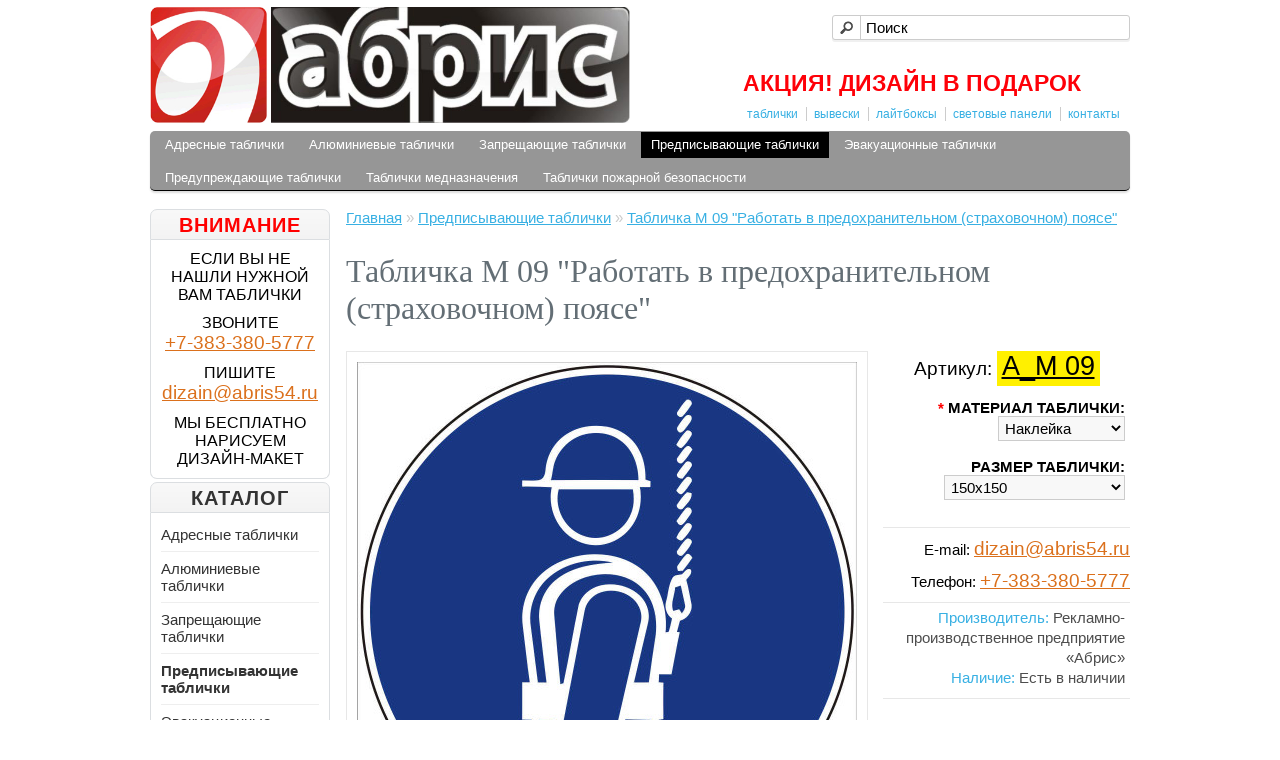

--- FILE ---
content_type: text/html; charset=utf-8
request_url: https://abris54.ru/shop/predpisyvayushhie-tablichki/tablichka-m-09-rabotat-v-predohranitelnom--strahovochnom--poyase.html
body_size: 12003
content:
<!DOCTYPE html>
<html dir="ltr" lang="ru">
<head>
<!-- Google Tag Manager -->
<script>(function(w,d,s,l,i){w[l]=w[l]||[];w[l].push({'gtm.start':
new Date().getTime(),event:'gtm.js'});var f=d.getElementsByTagName(s)[0],
j=d.createElement(s),dl=l!='dataLayer'?'&l='+l:'';j.async=true;j.src=
'https://www.googletagmanager.com/gtm.js?id='+i+dl;f.parentNode.insertBefore(j,f);
})(window,document,'script','dataLayer','GTM-WK6RJBR');</script>
<!-- End Google Tag Manager -->
<meta charset="UTF-8" />
<title>Табличка М 09 &quot;Работать в предохранительном (страховочном) поясе&quot;</title>
<base href="https://abris54.ru/shop/" />
<meta name="description" content="Табличка М 09 «Работать в предохранительном (страховочном) поясе» из пластика, наклейка, ПВХ 3мм, ПВХ 5мм, композит 3 мм." />
<meta name="keywords" content="." />
<meta property="og:title" content="Табличка М 09 &quot;Работать в предохранительном (страховочном) поясе&quot;"/>
<meta property="og:description" content="Табличка М 09 «Работать в предохранительном (страховочном) поясе» из пластика, наклейка, ПВХ 3мм, ПВХ 5мм, композит 3 мм."/>
 
<meta property="og:image" content="https://abris54.ru/shop/image/data/branding/logo.jpg"/>
<meta property="og:type" content="article"/>
<meta property="og:url" content= "https://abris54.ru/shop/predpisyvayushhie-tablichki/tablichka-m-09-rabotat-v-predohranitelnom--strahovochnom--poyase.html" />
<link rel="apple-touch-icon" sizes="57x57" href="/shop/favicon/apple-icon-57x57.png">
<link rel="apple-touch-icon" sizes="60x60" href="/shop/favicon/apple-icon-60x60.png">
<link rel="apple-touch-icon" sizes="72x72" href="/shop/favicon/apple-icon-72x72.png">
<link rel="apple-touch-icon" sizes="76x76" href="/shop/favicon/apple-icon-76x76.png">
<link rel="apple-touch-icon" sizes="114x114" href="/shop/favicon/apple-icon-114x114.png">
<link rel="apple-touch-icon" sizes="120x120" href="/shop/favicon/apple-icon-120x120.png">
<link rel="apple-touch-icon" sizes="144x144" href="/shop/favicon/apple-icon-144x144.png">
<link rel="apple-touch-icon" sizes="152x152" href="/shop/favicon/apple-icon-152x152.png">
<link rel="apple-touch-icon" sizes="180x180" href="/shop/favicon/apple-icon-180x180.png">
<link rel="icon" type="image/png" sizes="192x192"  href="/shop/favicon/android-icon-192x192.png">
<link rel="icon" type="image/png" sizes="32x32" href="/shop/favicon/favicon-32x32.png">
<link rel="icon" type="image/png" sizes="96x96" href="/shop/favicon/favicon-96x96.png">
<link rel="icon" type="image/png" sizes="16x16" href="/shop/favicon/favicon-16x16.png">
<link rel="manifest" href="/shop/favicon/manifest.json">
<meta name="msapplication-TileColor" content="#ffffff">
<meta name="msapplication-TileImage" content="/ms-icon-144x144.png">
<meta name="theme-color" content="#ffffff">
<link href="https://abris54.ru/shop/predpisyvayushhie-tablichki/tablichka-m-09-rabotat-v-predohranitelnom--strahovochnom--poyase.html" rel="canonical" />
<link rel="stylesheet" type="text/css" href="catalog/view/theme/default/stylesheet/stylesheet.css?070135" />
<link rel="stylesheet" type="text/css" href="fastorder/fast_order.css?070135" />
<link rel="stylesheet" type="text/css" href="catalog/view/theme/default/stylesheet/dstyle.css?070135" />
<script src="catalog/view/javascript/jquery/jquery-1.7.1.min.js"></script>
<script src="catalog/view/javascript/jquery/ui/jquery-ui-1.8.16.custom.min.js"></script>
<link rel="stylesheet" type="text/css" href="catalog/view/javascript/jquery/ui/themes/ui-lightness/jquery-ui-1.8.16.custom.css" />
<script src="catalog/view/javascript/jquery/ui/external/jquery.cookie.js"></script>
<script src="catalog/view/javascript/jquery/colorbox/jquery.colorbox.js"></script>
<link rel="stylesheet" type="text/css" href="catalog/view/javascript/jquery/colorbox/colorbox.css" media="screen" />
<script src="catalog/view/javascript/jquery/tabs.js"></script>
<script src="catalog/view/javascript/common.js"></script>
<script language="javascript" src="fastorder/fast_order.js" type="text/javascript"></script>
<!--[if IE 7]>
<link rel="stylesheet" type="text/css" href="catalog/view/theme/default/stylesheet/ie7.css" />
<![endif]-->
<!--[if lt IE 7]>
<link rel="stylesheet" type="text/css" href="catalog/view/theme/default/stylesheet/ie6.css" />
<script src="catalog/view/javascript/DD_belatedPNG_0.0.8a-min.js"></script>
<script>
DD_belatedPNG.fix('#logo img');
</script>
<![endif]-->
</head>
<body>
<!-- Google Tag Manager (noscript) -->
<noscript><iframe src="https://www.googletagmanager.com/ns.html?id=GTM-WK6RJBR"
height="0" width="0" style="display:none;visibility:hidden"></iframe></noscript>
<!-- End Google Tag Manager (noscript) -->
<div id="container">
<div class="fixed_column header_blk">
	<div id="header">
	  	  <div id="logo"><a href=""><img src="https://abris54.ru/shop/image/data/branding/logo.jpg" title="Абрис54 интернет-магазин информационных табличек" alt="Абрис54 интернет-магазин информационных табличек" /></a></div>
	  	  <div class="design_besplatno">
		<span>Акция!</span> Дизайн в подарок
	  </div>
	  	  	  <div id="cart">
  <div class="heading">
    <h4>Корзина покупок</h4>
    <a><span id="cart-total">Товаров: 0 (0.00 р.)</span></a></div>
  <div class="content">
        <div class="empty">Ничего не куплено!</div>
      </div>
</div>	  <div id="search">
		<div class="button-search"></div>
				<input type="text" name="filter_name" value="Поиск" onclick="this.value = '';" onkeydown="this.style.color = '#000000';" />
			  </div>
	  <div id="welcome">
				<a href="https://abris54.ru/shop/login/">Войти</a> или <a href="https://abris54.ru/shop/index.php?route=account/simpleregister">зарегистрироваться</a>			  </div>
	  <div class="links"><a href="">таблички</a><a href="/vyveski-tablichki-nomerki.html">вывески</a><a href="/objemnye-bukvy-lajtboksy.html">лайтбоксы</a><a href="/tonkie-svetovye-koroba.html">световые панели</a><a href="/kontakty.html">контакты</a><a href="https://abris54.ru/shop/my-account/" class="forcart">Постоянный покупатель</a><a href="https://abris54.ru/shop/shopping-cart/" class="forcart">Корзина покупок</a><a href="https://abris54.ru/shop/index.php?route=checkout/simplecheckout" class="forcart">Оформление заказа</a></div>
	</div>
		<div id="menu">
	  <ul>
				<li>		<a href="https://abris54.ru/shop/adresnye-tablichki/">Адресные таблички</a>
		
		  		</li>
				<li>		<a href="https://abris54.ru/shop/alyuminievye-tablichki/">Алюминиевые таблички</a>
		
		  		</li>
				<li>		<a href="https://abris54.ru/shop/zapreshhayushhie-tablichki/">Запрещающие таблички</a>
		
		  		</li>
				<li>		<a href="https://abris54.ru/shop/predpisyvayushhie-tablichki/" class="active">Предписывающие таблички</a>
		
		  		</li>
				<li>		<a href="https://abris54.ru/shop/evakuacionnye-tablichki/">Эвакуационные таблички</a>
		
		  		</li>
				<li>		<a href="https://abris54.ru/shop/preduprezhdayushhie-tablichki/">Предупреждающие таблички</a>
		
		  		</li>
				<li>		<a href="https://abris54.ru/shop/tablichki-mednaznacheniya/">Таблички медназначения</a>
		
		  		</li>
				<li>		<a href="https://abris54.ru/shop/tablichki-pozharnoj-bezopasnosti/">Таблички пожарной безопасности</a>
		
		  		</li>
			  </ul>
	</div>
	</div>
<div class="header_margin_top"></div>
<div id="notification"></div>

<div id="column-left">
<div id="wrap">
	<div class="box inform_box">
	  <div class="box-heading">Внимание</div>
	  <div class="box-content">
			Если вы не нашли нужной вам таблички
			<div class="information_c">
			звоните 
				<div class="phone"><a href="tel:+73833805777">+7-383-380-5777</a></div>	
				пишите
					<div class="e-mail"><a href="mailto:dizain@abris54.ru">dizain@abris54.ru</a></div>
			</div>
			 мы бесплатно нарисуем <br>дизайн-макет
	  </div>
	</div>
    <div class="box">
  <div class="box-heading">Каталог</div>
  <div class="box-content">
    <div class="box-category">
      <ul>
                <li>
                    <a href="https://abris54.ru/shop/adresnye-tablichki/">Адресные таблички</a>
                            </li>
                <li>
                    <a href="https://abris54.ru/shop/alyuminievye-tablichki/">Алюминиевые таблички</a>
                            </li>
                <li>
                    <a href="https://abris54.ru/shop/zapreshhayushhie-tablichki/">Запрещающие таблички</a>
                            </li>
                <li>
                    <a href="https://abris54.ru/shop/predpisyvayushhie-tablichki/" class="active">Предписывающие таблички</a>
                            </li>
                <li>
                    <a href="https://abris54.ru/shop/evakuacionnye-tablichki/">Эвакуационные таблички</a>
                            </li>
                <li>
                    <a href="https://abris54.ru/shop/preduprezhdayushhie-tablichki/">Предупреждающие таблички</a>
                            </li>
                <li>
                    <a href="https://abris54.ru/shop/tablichki-mednaznacheniya/">Таблички медназначения</a>
                            </li>
                <li>
                    <a href="https://abris54.ru/shop/tablichki-pozharnoj-bezopasnosti/">Таблички пожарной безопасности</a>
                            </li>
              </ul>
    </div>
  </div>
</div>
   
	
		<div id="sticky_ib" class="sticky_ib" >
			 <div class="box inform_box">
				  <div class="box-heading">Внимание</div>
				  <div class="box-content">
						Если вы не нашли нужной вам таблички
						<div class="information_c">
						звоните 
							<div class="phone"><a href="tel:+73833805777">+7-383-380-5777</a></div>	
							пишите
								<div class="e-mail"><a href="mailto:dizain@abris54.ru">dizain@abris54.ru</a></div>
						</div>
						 мы бесплатно нарисуем <br>дизайн-макет
				  </div>
				</div>
		</div>
	
</div>
</div>

	<style>
.sticky-fixed{
	position: fixed;
    top: 209px;
    width: 180px;
}

</style>


	<script type="text/javascript">

$(window).scroll(function() {    
    var scroll = $(window).scrollTop();
	var frombottom = $(document).height() - 726;
	// console.log(frombottom,scroll);
    if (scroll >= 804 && scroll <= frombottom ) {
        //clearHeader, not clearheader - caps H
        $(".sticky_ib").addClass("sticky-fixed");
    } else {
     $(".sticky_ib").removeClass("sticky-fixed");
  }
}); 
	</script>
 
<div id="content">
			<script type="text/javascript">
				//////////////////////////////////////////////////////////////////////////////////////////////////////////////////////////////////////////////////
				// Special Configurations (values true or false)
				var showUnitPriceAboveAvailableOptions = false;  // if you set to false it will show under addtocart button
				var showExTaxPrices = false;					 // Prices without taxes will be shown under price and total values
				var alwaysHideCFODebugBlock = false;			 // Will be shown if you have installed CFO extension and you are admin user, but you can override
				//////////////////////////////////////////////////////////////////////////////////////////////////////////////////////////////////////////////////

				//
				//
				var timestamp = 0;
				var last_esponi_data = [];				
				$(document).ready(function() {								
					var back_PriceAboveAvailableOptions;
					back_PriceAboveAvailableOptions = $('#product_add_to_cart_form div[class=\'price\']').html();
					back_PriceAboveAvailableOptions = "<span id='esponidefaultPrice'>" + back_PriceAboveAvailableOptions + "</span>";
					$('#product_add_to_cart_form div[class=\'price\']').html(back_PriceAboveAvailableOptions);
					
					if(showUnitPriceAboveAvailableOptions) {
						$('#product_add_to_cart_form div[class=\'price\']').append($('#esponi_OTF_Container'));
					} else {
						$('#product_add_to_cart_form div[class=\'cart\']').append($('#esponi_OTF_Container'));						
					}
					$('#product_add_to_cart_form div[class=\'cart\']').append($('#esponi_OTF_CFODebug'));						
										
					$('#product_add_to_cart_form div[class=\'cart\']').append($('#esponi_OTF_CFOReporting'));   // Below quantity and "add to cart" button
					$('#product_add_to_cart_form input[type=\'radio\'], #product_add_to_cart_form input[type=\'checkbox\'], #product_add_to_cart_form select').bind("change", function(){ esponi_OTF($(this)); });
					$('#product_add_to_cart_form input[type=\'text\'], #product_add_to_cart_form textarea').bind("keyup", function(){ esponi_OTF($(this)); });
					$('#product_add_to_cart_form input[type=\'hidden\']').bind("change", function(){ esponi_OTF($(this)); });
					$("#product_add_to_cart_form a.dd-option").bind("click", function(){ esponi_OTF($(this)); });											
				});				
				function esponi_OTF(el) {
					try  {
						var esponi_name = el.prop("name");							
						if(esponi_name.substr(0, 11)=="ESPONI_CHK_") return;
					}
					catch(err)  {  }				
					var esponi_data = $('#product_add_to_cart_form input[type=\'text\'], #product_add_to_cart_form input[type=\'hidden\'], #product_add_to_cart_form input[type=\'radio\']:checked, #product_add_to_cart_form input[type=\'checkbox\']:checked, #product_add_to_cart_form select, #product_add_to_cart_form textarea');
					if(esponi_specArrayCompare(last_esponi_data, esponi_data)) {
						return;						
					}
					last_esponi_data = esponi_specArrayCopy(esponi_data);
					timestamp = timestamp + 1;
					blurStand("blur");
					blurStandReporting("blur");
					$.ajax({
						url: 'index.php?route=checkout/cart/esponi_OTF&timestamp=' + timestamp,
						type: 'post',
						data: esponi_data,
						dataType: 'html',
						success: function(rhtml) {
							if(rhtml!="") {								
								recv = rhtml.split("xOPAx");
								if(recv.length>0) {
									thisok = recv[0];
									thisunit = recv[1];
									thisunitextax = recv[2];
									thisqt = recv[3];
									thistotal = recv[4];
									thistotalextax = recv[5];
									thistimestamp = recv[6];
									thisdebug = recv[7];
								}								
								if(thistimestamp==timestamp) {
									if(thisok=="Ok") {										
										if(!showExTaxPrices) {
											$('#esponi_OTF_Unit').html(thisunit);
											$('#esponi_OTF_Total').html(thistotal);
										} else {
											$('#esponi_OTF_Unit').html(thisunit + "<BR><span class='price-tax' style='font-weight:normal;'>" + thisunitextax + "</span>");
											$('#esponi_OTF_Total').html(thistotal + "<BR><span class='price-tax' style='font-weight:normal;'>" + thistotalextax + "</span>");
										}
										//
										// show Unit Price Above Available Options?
										if(showUnitPriceAboveAvailableOptions) {
											$('#esponidefaultPrice').css("display", "none");
										}
										//
										//
										if(!(thisqt=="1")) {
											$('#esponi_OTF_Unit').css("display","block");
											$('#esponi_OTF_UnitText').css("display","block");
											$('#esponi_OTF_Total').css("display","block");
											$('#esponi_OTF_TotalText').css("display","block");
										} else {
											$('#esponi_OTF_Unit').css("display","block");
											$('#esponi_OTF_UnitText').css("display","block");
											$('#esponi_OTF_Total').css("display","none");
											$('#esponi_OTF_TotalText').css("display","none");
										}
										//
										//
										if(showExTaxPrices) {
											if($('#esponi_OTF_Unit').css("display")=="block") {
												$('#esponi_OTF_UnitTextExtTax').css("display","block");
											} else {
												$('#esponi_OTF_UnitTextExtTax').css("display","none");
											}
											if($('#esponi_OTF_Total').css("display")=="block") {
												$('#esponi_OTF_TotalTextExtTax').css("display","block");
											} else {
												$('#esponi_OTF_TotalTextExtTax').css("display","none");
											}
										}
										//
										//
										if(alwaysHideCFODebugBlock) thisdebug="off";
										if(!(thisdebug=="off" || thisdebug=="")) {
											$('#esponi_OTF_CFODebug').html(thisdebug);
											$('#esponi_OTF_CFODebug').css("display","block");
										} else {
											$('#esponi_OTF_CFODebug').html('');
											$('#esponi_OTF_CFODebug').css("display","none");
										}
										$('#esponi_OTF').css("display","block");
										blurStand("show");
									} else {										
										esponi_hideAll();
										if(showUnitPriceAboveAvailableOptions) {
											$('#esponidefaultPrice').css("display", "block");
										}
									}
									if(thisok=="Ok" && recv.length>7) {
										if(recv[8]!="") {
											$('#esponi_OTF_CFOReporting').html(recv[8]);
											blurStandReporting("show");
										} else {
											blurStandReporting("hide");
											$('#esponi_OTF_CFOReporting').html('');
										}
									} else {
										blurStandReporting("hide");
										$('#esponi_OTF_CFOReporting').html('');
									}
									// -
								}							
							}
						}
					});
				}
				function esponi_hideAll() {					
					$('#esponi_OTF').css("display","none");
					$('#esponi_OTF_Unit').css("display","none");
					$('#esponi_OTF_UnitText').css("display","none");
					$('#esponi_OTF_Total').css("display","none");
					$('#esponi_OTF_TotalText').css("display","none");
					$('#esponi_OTF_Unit').html('');
					$('#esponi_OTF_Total').html('');
					$('#esponi_OTF_CFODebug').html('');
					$('#esponi_OTF_CFODebug').css("display","none");
				}
				function blurStand(state) {
					if($('#esponi_OTF').css("display")=="block") {
						if(state=="blur") {
							ealpha = 0.45;
						} else {
							ealpha = 1;
						}
						if($('#esponi_OTF_Unit').css("display")=="block") $('#esponi_OTF_Unit').fadeTo(150, ealpha);
						if($('#esponi_OTF_Total').css("display")=="block") $('#esponi_OTF_Total').fadeTo(150, ealpha);
					}
				}	
				function blurStandReporting(state) {
					if(state=="hide") {
						$('#esponi_OTF_CFOReporting').css("display","none");
						return;
					}
					if(state=="show") {
						$('#esponi_OTF_CFOReporting').css("display","block");						
					}
					if($('#esponi_OTF_CFOReporting').css("display")=="block") {
						if(state=="blur") {
							ealpha = 0.45;
						} else {
							ealpha = 1;
						}
						if($('#esponi_OTF_CFOReporting').css("display")=="block") $('#esponi_OTF_CFOReporting').fadeTo(150, ealpha);
					}
				}
				function esponi_specArrayCopy(obj1) {
					var ret = [];
					for(ii=0; ii<obj1.length; ii++) {						
						ret.push(obj1[ii].value);
					}
					return ret;
				}
				function esponi_specArrayCompare(obj1, obj2) {					
					if(obj1.length!=obj2.length) return false;
					for(ii=0; ii<obj2.length; ii++) {
						if(obj1[ii]!=obj2[ii].value) {
							return false;
						}
					}
					return true;
				}
			</script>
			
  <div class="breadcrumb">
        <a href="">Главная</a>
         &raquo; <a href="https://abris54.ru/shop/predpisyvayushhie-tablichki/">Предписывающие таблички</a>
         &raquo; <a href="https://abris54.ru/shop/predpisyvayushhie-tablichki/tablichka-m-09-rabotat-v-predohranitelnom--strahovochnom--poyase.html">Табличка М 09 &quot;Работать в предохранительном (страховочном) поясе&quot;</a>
      </div>
  <h1>Табличка М 09 &quot;Работать в предохранительном (страховочном) поясе&quot;</h1>
	<div class="product-info" id="product_add_to_cart_form">
        <div class="left">
            <div class="image"><a href="https://abris54.ru/shop/image/cache/data/tablichki/M/М 09-1000x1000.jpg" title="Табличка М 09 &quot;Работать в предохранительном (страховочном) поясе&quot;" class="colorbox" rel="colorbox"><img src="https://abris54.ru/shop/image/cache/data/tablichki/M/М 09-500x500.jpg" title="Табличка М 09 &quot;Работать в предохранительном (страховочном) поясе&quot;" alt="Табличка М 09 &quot;Работать в предохранительном (страховочном) поясе&quot;" id="image" /></a></div>
                </div>
        <div class="right">
		<div id="priceopt">
      <div class="artikul_block">
	  				<span>Артикул: </span> <b class="artikul">А_М 09</b><br />
				</div>
            <div class="price">Цена:                <span id="formated_price">100.00 р.</span>
                <br />
                                <br />
        <div class="discount">
                    10 или более 60.00 р.<br />
                    50 или более 40.00 р.<br />
                  </div>
              </div>
                  <div class="options">
        <!--h2>Доступные варианты</h2-->
        <br />
        <!--Array
(
    [product_option_id] => 1013
    [option_id] => 13
    [name] => Материал таблички
    [type] => select
    [option_value] => Array
        (
            [0] => Array
                (
                    [price_value] => 0.0000
                    [points_value] => 0
                    [product_option_value_id] => 1784
                    [option_value_id] => 49
                    [name] => Наклейка
                    [image] => https://abris54.ru/shop/image/cache/no_image-50x50.jpg
                    [price] => 
                    [price_prefix] => +
                )

            [1] => Array
                (
                    [price_value] => 50.0000
                    [points_value] => 0
                    [product_option_value_id] => 1785
                    [option_value_id] => 67
                    [name] => ПВХ 3 мм
                    [image] => https://abris54.ru/shop/image/cache/no_image-50x50.jpg
                    [price] => 50.00 р.
                    [price_prefix] => +
                )

            [2] => Array
                (
                    [price_value] => 75.0000
                    [points_value] => 0
                    [product_option_value_id] => 1786
                    [option_value_id] => 51
                    [name] => ПВХ 5 мм
                    [image] => https://abris54.ru/shop/image/cache/no_image-50x50.jpg
                    [price] => 75.00 р.
                    [price_prefix] => +
                )

            [3] => Array
                (
                    [price_value] => 125.0000
                    [points_value] => 0
                    [product_option_value_id] => 1787
                    [option_value_id] => 52
                    [name] => Композит 3 мм
                    [image] => https://abris54.ru/shop/image/cache/no_image-50x50.jpg
                    [price] => 125.00 р.
                    [price_prefix] => +
                )

        )

    [required] => 1
)
-->                <div id="option-1013" class="option">
                    <span class="required">*</span>
                    <b>Материал таблички:</b><br />
          <select name="option[1013]">
              
                        <option value="1784"  data-points="0" data-price_prefix="+" data-price="0.0000">Наклейка                        </option>
                        <option value="1785"  data-points="0" data-price_prefix="+" data-price="50.0000">ПВХ 3 мм                        <!-- (+50.00 р.) -->
                        </option>
                        <option value="1786"  data-points="0" data-price_prefix="+" data-price="75.0000">ПВХ 5 мм                        <!-- (+75.00 р.) -->
                        </option>
                        <option value="1787"  data-points="0" data-price_prefix="+" data-price="125.0000">Композит 3 мм                        <!-- (+125.00 р.) -->
                        </option>
                      </select>
        </div>
        <br />
                                                                                        <!--Array
(
    [product_option_id] => 1014
    [option_id] => 14
    [name] => Размер таблички
    [type] => select
    [option_value] => Array
        (
            [0] => Array
                (
                    [price_value] => 0.0000
                    [points_value] => 0
                    [product_option_value_id] => 1788
                    [option_value_id] => 53
                    [name] => 150х150
                    [image] => https://abris54.ru/shop/image/cache/no_image-50x50.jpg
                    [price] => 
                    [price_prefix] => +
                )

            [1] => Array
                (
                    [price_value] => 50.0000
                    [points_value] => 0
                    [product_option_value_id] => 1789
                    [option_value_id] => 54
                    [name] => 200х200
                    [image] => https://abris54.ru/shop/image/cache/no_image-50x50.jpg
                    [price] => 50.00 р.
                    [price_prefix] => +
                )

            [2] => Array
                (
                    [price_value] => 100.0000
                    [points_value] => 0
                    [product_option_value_id] => 1790
                    [option_value_id] => 55
                    [name] => 300х300
                    [image] => https://abris54.ru/shop/image/cache/no_image-50x50.jpg
                    [price] => 100.00 р.
                    [price_prefix] => +
                )

            [3] => Array
                (
                    [price_value] => 150.0000
                    [points_value] => 0
                    [product_option_value_id] => 1791
                    [option_value_id] => 57
                    [name] => 500х500
                    [image] => https://abris54.ru/shop/image/cache/no_image-50x50.jpg
                    [price] => 150.00 р.
                    [price_prefix] => +
                )

            [4] => Array
                (
                    [price_value] => 0.0000
                    [points_value] => 0
                    [product_option_value_id] => 1792
                    [option_value_id] => 58
                    [name] => Произвольный размер
                    [image] => https://abris54.ru/shop/image/cache/no_image-50x50.jpg
                    [price] => 
                    [price_prefix] => +
                )

        )

    [required] => 0
)
--><div id="option-1014" class="option">
    <b>Размер таблички:</b><br />
  <select name="option[1014]" class="select-option-sizes">
      
        <option value="1788"  data-points="0" data-price_prefix="+" data-price="0.0000">150х150</option>
        <option value="1789"  data-points="0" data-price_prefix="+" data-price="50.0000">200х200</option>
        <option value="1790"  data-points="0" data-price_prefix="+" data-price="100.0000">300х300</option>
        <option value="1791"  data-points="0" data-price_prefix="+" data-price="150.0000">500х500</option>
        <option value="1792"  data-points="0" data-price_prefix="+" data-price="0.0000">Произвольный размер</option>
      </select>
</div>
<br />
	 <script>
var $optionSizes = $('.select-option-sizes')
  , sizes = ['',150,150]
  , recalcPrice = function() {
      console.log('base');
        $('.option-id-15').val(sizes[1]).attr('value',sizes[1]);
        $('.option-id-16').val(sizes[2]).attr('value',sizes[2]).keyup();
        $('.option-id-15-area').hide().removeAttr('hidden');
        $('.option-id-16-area').hide().removeAttr('hidden');
        console.log($('.option-id-15').val(), $('.option-id-16').val());
    };
    
setTimeout(recalcPrice, 500);
$optionSizes.on('change', function(){
    var sizesText = $('option:selected', $optionSizes).text();
    sizes = sizesText.match(/(\d+)[^\d]{1}(\d+)/);
    if (sizes === null) { // 'undefined' === typeof sizes[1] || 'undefined' === typeof sizes[2]
        console.log(sizes);
        $('.option-id-15-area').show();
        $('.option-id-16-area').show();
    } else {
        recalcPrice();
    }
})
</script>
	 
<!--Array
(
    [product_option_id] => 1015
    [option_id] => 15
    [name] => Ширина таблички
    [type] => text
    [option_value] => 150///CHK=CFO_num({val});
    [required] => 1
)
-->                                        <div class="option-id-15-area" hidden>        <div class="option" id="option-1015">
                    <span class="required">*</span>
                    <b>Ширина таблички:</b><br />
          <input class="option-id-15" type="text" name="option[1015]" value="150///CHK=CFO_num({val});" />
        </div>
        <br />
        </div>                                                <!--Array
(
    [product_option_id] => 1016
    [option_id] => 16
    [name] => Высота таблички
    [type] => text
    [option_value] => 150
    [required] => 1
)
-->                                        <div class="option-id-16-area" hidden>        <div class="option" id="option-1016">
                    <span class="required">*</span>
                    <b>Высота таблички:</b><br />
          <input class="option-id-16" type="text" name="option[1016]" value="150" />
        </div>
        <br />
        </div>                                                      </div>
      
								<div id="esponi_OTF_Container">
					<div id="esponi_OTF">
						<span id="esponi_OTF_LeftColumn">
							<span id="esponi_OTF_UnitText">Цена:</span>
							<span id="esponi_OTF_UnitTextExtTax" class='price-tax' style='font-weight:normal; display:none;'>Без НДС:</span>
							<span id="esponi_OTF_TotalText">Итого:</span>
							<span id="esponi_OTF_TotalTextExtTax" class='price-tax' style='font-weight:normal; display:none;'>Без НДС:</span>
						</span>
						<span id="esponi_OTF_RightColumn">
							<span id="esponi_OTF_Unit"></span>
							<span id="esponi_OTF_Total"></span>
						</span>						
					</div>					
									</div>
				<div id="esponi_OTF_CFODebug" style="overflow:hidden; display:none;"></div>
				<div id="esponi_OTF_CFOReporting"></div>
			
      <div class="cart">
			
				<div><span class="colvo">Количество:</span><br/><div class="cartimage"></div>
				  <input type="text" name="quantity" size="2" value="1" />
				  <input type="hidden" name="product_id" size="2" value="139" />
				  &nbsp;
				  <input type="button" value="Купить" id="button-cart" class="buttonb" />
				</div>			 
							  </div>
			 
<div class="information_c">
	<div class="e-mail">E-mail: <a href="mailto:dizain@abris54.ru">dizain@abris54.ru</a></div>
	<div class="phone">Телефон: <a href="tel:+73833805777">+7-383-380-5777</a></div>	
</div>
			   <!--Fast order form--> 
 
 
       <div id="fast_order_form"> 

	   
       <input id="product_name" type="hidden" value="Табличка М 09 &quot;Работать в предохранительном (страховочном) поясе&quot;">			
       <input id="product_price" type="hidden" value="100.00 р.">			
       <input id="product_sku" type="hidden" value="А_М 09">			
       <div class="fast_order_center"><div class="vbigo"></div>быстрый заказ</div>			
       <div class="fast_notice">ВНИМАНИЕ! При оформлении заявки оператор получает данные из формы ниже (Телефон, Имя, Email) </div>			  		  
       <span id="textphone"><span class="required">*</span>Телефон:</span>			  					  		 
       <input type="text" id="customer_phone" name="customer_phone"/><br /><br />
       
       <span id="textphone"><span class="required">*</span>Имя:</span>			  					  		 
       <input type="text" id="customer_name" name="customer_name"></input><br /><br />		
 <span id="textphone"><span class="required">*</span>Email:</span>			  					  		 
       <input type="text" id="customer_email" name="customer_email"></input><br /><br />		   
         <span id="textphone" class="kode">Проверочный код:</span>
        <input id="pr" type="text"><br />
		<img src='fastorder/img/1.gif' border='0' align='bottom' vspace='5px'><img src='fastorder/img/4.gif' border='0' align='bottom' vspace='5px'><img src='fastorder/img/6.gif' border='0' align='bottom' vspace='5px'><img src='fastorder/img/9.gif' border='0' align='bottom' vspace='5px'>        
<input id="captcha" type="hidden" value="1469">
			  
         <p id="fast_order_result"></p>			  
        <div class="fast_order_center"> <button class="buttonb fast_order_button"><span>Отправить</span></button>	</div>		
        		 
          </div>		
  <!--end-->    
			  <div class="description">
				
								<span>Производитель:</span> <a href="https://abris54.ru/shop/abris.html">Рекламно-производственное предприятие «Абрис»</a><br />
								<!--span>Артикул:</span> А_М 09<br /-->
				<!--span></span> <br /-->
								<span>Наличие:</span> Есть в наличии														  </div>
			   
		</div>
    </div>
  </div>
  <div id="tabs" class="htabs"><a href="#tab-description">Описание</a>
              </div>
  <div id="tab-description" class="tab-content"><p>
	Знак&nbsp;(код M 09 ГОСТ Р 12.4.026-2015) используется на рабочих местах и участках, где для безопасной работы требуется применение предохранительных (страховочных) поясов.</p>
</div>
      
	<div>
	  <table style="width: 100%; border-collapse: collapse;">
		<tr>
			<td align="left"><a style="text-decoration:none;" href="https://abris54.ru/shop/predpisyvayushhie-tablichki/tablichka-m-08-rabotat-v-zashhitnom-shhitke.html">&lt;&lt; Табличка М 08 &quot;Работать в защитном щитке&quot;</a>&nbsp; &nbsp; &nbsp;<a style="text-decoration:none;" href="https://abris54.ru/shop/predpisyvayushhie-tablichki/tablichka-m-10-prohod-zdes.html">Табличка М 10 &quot;Проход здесь&quot; &gt;&gt;</a></td>
		</tr>
	  </table>
	</div>
	<br />

     
  </div>

<script><!--
$('.colorbox').colorbox({
	overlayClose: true,
	opacity: 0.5
});
//--></script> 
<script><!--
$('#button-cart').bind('click', function() {
	$.ajax({
		url: 'index.php?route=checkout/cart/add',
		type: 'post',
		data: $('.product-info input[type=\'text\'], .product-info input[type=\'hidden\'], .product-info input[type=\'radio\']:checked, .product-info input[type=\'checkbox\']:checked, .product-info select, .product-info textarea'),
		dataType: 'json',
		success: function(json) {
			$('.success, .warning, .attention, information, .error').remove();
			
			if (json['error']) {
				if (json['error']['option']) {
					for (i in json['error']['option']) {
						$('#option-' + i).after('<span class="error">' + json['error']['option'][i] + '</span>');
					}
				}
			} 
			
			if (json['success']) {
				$('#notification').html('<div class="success" style="display: none;">' + json['success'] + '<img src="catalog/view/theme/default/image/close.png" alt="" class="close" /></div>');
					
				$('.success').fadeIn('slow');
					
				$('#cart-total').html(json['total']);
				
				$('html, body').animate({ scrollTop: 0 }, 'slow'); 
			}	
		}
	});
});
//--></script>
<script src="catalog/view/javascript/jquery/ajaxupload.js"></script>
<script><!--
$('#review .pagination a').live('click', function() {
	$('#review').fadeOut('slow');
		
	$('#review').load(this.href);
	
	$('#review').fadeIn('slow');
	
	return false;
});			

$('#review').load('index.php?route=product/product/review&product_id=139');

$('#button-review').bind('click', function() {
	$.ajax({
		url: 'index.php?route=product/product/write&product_id=139',
		type: 'post',
		dataType: 'json',
		data: 'name=' + encodeURIComponent($('input[name=\'name\']').val()) + '&text=' + encodeURIComponent($('textarea[name=\'text\']').val()) + '&rating=' + encodeURIComponent($('input[name=\'rating\']:checked').val() ? $('input[name=\'rating\']:checked').val() : '') + '&captcha=' + encodeURIComponent($('input[name=\'captcha\']').val()),
		beforeSend: function() {
			$('.success, .warning').remove();
			$('#button-review').attr('disabled', true);
			$('#review-title').after('<div class="attention"><img src="catalog/view/theme/default/image/loading.gif" alt="" /> Пожалуйста, подождите!</div>');
		},
		complete: function() {
			$('#button-review').attr('disabled', false);
			$('.attention').remove();
		},
		success: function(data) {
			if (data['error']) {
				$('#review-title').after('<div class="warning">' + data['error'] + '</div>');
			}
			
			if (data['success']) {
				$('#review-title').after('<div class="success">' + data['success'] + '</div>');
								
				$('input[name=\'name\']').val('');
				$('textarea[name=\'text\']').val('');
				$('input[name=\'rating\']:checked').attr('checked', '');
				$('input[name=\'captcha\']').val('');
			}
		}
	});
});
//--></script> 
<script><!--
$('#tabs a').tabs();
//--></script> 
<script src="catalog/view/javascript/jquery/ui/jquery-ui-timepicker-addon.js"></script> 
<script><!--
if ($.browser.msie && $.browser.version == 6) {
	$('.date, .datetime, .time').bgIframe();
}

$('.date').datepicker({dateFormat: 'yy-mm-dd'});
$('.datetime').datetimepicker({
	dateFormat: 'yy-mm-dd',
	timeFormat: 'h:m'
});
$('.time').timepicker({timeFormat: 'h:m'});
//--></script> 

 

 



<script type="application/ld+json">
{
  "@context": "https://schema.org/", 
  "@type": "Product", 
  "name": "Табличка М 09 Работать в предохранительном (страховочном) поясе",
  "image": "https://abris54.ru/shop/image/cache/data/tablichki/M/М 09-500x500.jpg",
  "description": "Знак(код M 09 ГОСТ Р 12.4.026-2015) используется на рабочих местах и участках, где для безопасной работы требуется применение предохранительных (страховочных) поясов.",
  "brand":{
    "@type":"Brand",
    "name":"Абрис"
	},
  "sku": "А_М 09",
   "mpn": "PAR28WA",
  "offers": {
    "@type": "AggregateOffer",
    "url": "https://abris54.ru/shop/predpisyvayushhie-tablichki/tablichka-m-09-rabotat-v-predohranitelnom--strahovochnom--poyase.html",
    "priceCurrency": "RUB",
    "lowPrice": "100",
    "highPrice": "100000000",
    "offerCount": "40"
  },
  "aggregateRating": {
    "@type": "AggregateRating",
    "ratingValue": "4.5297472",
    "bestRating": "5",
    "worstRating": "1",
    "ratingCount": "57"
  },
  "review": {
    "@type": "Review",
    "name": "Надежные таблички из качественных материалов",
    "reviewBody": "Таблички из качественных материалов по разумным ценам от производителя - компании Абрис. Большой выбор табличек и возможность изготовления на заказ, по макетам и размерам покупателя. Купить таблички в компании Абрис - верное решение.",
    "reviewRating": {
      "@type": "Rating",
      "ratingValue": "5",
      "bestRating": "5",
      "worstRating": "1"
    },
    "datePublished": "2021-10-05",
    "author": {"@type": "Person", "name": "Дмитрий"},
    "publisher": {"@type": "Organization", "name": "abris54.ru"}
  }
}

</script>


			<script type="text/javascript">
			$(document).ready(function() {
				autoupdateprice = false;
				activatetrigger = false;
				$('#product_add_to_cart_form input[type=\'text\']').each(function(index, el){
					var esponi_name = $(el).prop("name");							
					if(esponi_name.substr(0, 11)=="ESPONI_CHK_") {												
						var esponi_sourcename = "#product_add_to_cart_form input[name='" + esponi_name.replace("ESPONI_CHK_", "") + "']";
						$(el).bind("keyup", function(){
							var value = $.trim($(this).attr("value"));
							var mask = ($(this).attr("esponi_mask")).replace(/{val}/g, value);
							if(fRight(mask, 1)!=";") mask = mask + ";";
							var isValid = false;
							if($(esponi_sourcename).attr("value")!=value) {
								if(value=="0") value = "00";
								try {
									if(value=="" || eval(mask)) {	
										$(esponi_sourcename).attr("value", value);
										isValid = true;
										if(activatetrigger) $(esponi_sourcename).trigger('change');
										$(this).css("background-color", "");										
									}
								}
								catch(err) {
																}
								if(!isValid) {
									$(esponi_sourcename).attr("value","");
									if(activatetrigger) $(esponi_sourcename).trigger('change');
									$(this).css("background-color", "#ffe3e3");							
								}
							}
						});
						if($(el).attr("value")!="") {
							autoupdateprice = true;
						}
					}
				});
				if(autoupdateprice==true) {
					lastel = "";
					$('#product_add_to_cart_form input[type=\'text\']').each(function(index, el){
						var esponi_name = $(el).prop("name");							
						if(esponi_name.substr(0, 11)=="ESPONI_CHK_") {	
							var esponi_sourcename = "#product_add_to_cart_form input[name='" + esponi_name.replace("ESPONI_CHK_", "") + "']";
							if($(el).attr("value")!="") {
								$(el).trigger("keyup");
							}
							lastel = esponi_sourcename;
						}
					});
					if(lastel!="") $(lastel).trigger('change');
				}
				activatetrigger = true;
				//
				function CFO_num(val, cfrom, cto) {
					if(typeof cfrom=="undefined" || typeof cto=="undefined")  {
						return (!isNaN(parseFloat(val)) && isFinite(val));
					} else {
						return (!isNaN(parseFloat(val)) && isFinite(val)?(val>=cfrom && val<=cto):false);
					}
				}
				function fRight(str, n) {
					if (n <= 0)
					   return "";
					else if (n > String(str).length)
					   return str;
					else {
					   var iLen = String(str).length;
					   return String(str).substring(iLen, iLen - n);
					}
				}
			});
			</script>
			

<script type="text/javascript"><!--

function price_format(n)
{ 
    c = 2;
    d = '.'; // decimal separator
    t = ''; // thousands separator
    s_left = '';
    s_right = ' р.';
      
    n = n * 1.00000000;

    //sign = (n < 0) ? '-' : '';

    //extracting the absolute value of the integer part of the number and converting to string
    i = parseInt(n = Math.abs(n).toFixed(c)) + ''; 

    j = ((j = i.length) > 3) ? j % 3 : 0; 
    return s_left + (j ? i.substr(0, j) + t : '') + i.substr(j).replace(/(\d{3})(?=\d)/g, "$1" + t) + (c ? d + Math.abs(n - i).toFixed(c).slice(2) : '') + s_right; 
}

function calculate_tax(price)
{
        return price;
}

function process_discounts(price, quantity)
{
    if ((quantity >= 10) && (60.0000 < price)) price = 60.0000;
if ((quantity >= 50) && (40.0000 < price)) price = 40.0000;
    return price;
}


animate_delay = 20;

main_price_final = calculate_tax(100.0000);
main_price_start = calculate_tax(100.0000);
main_step = 0;
main_timeout_id = 0;

function animateMainPrice_callback() {
    main_price_start += main_step;
    
    if ((main_step > 0) && (main_price_start > main_price_final)){
        main_price_start = main_price_final;
    } else if ((main_step < 0) && (main_price_start < main_price_final)) {
        main_price_start = main_price_final;
    } else if (main_step == 0) {
        main_price_start = main_price_final;
    }
    
    $('#formated_price').html( price_format(main_price_start) );
    
    if (main_price_start != main_price_final) {
        main_timeout_id = setTimeout(animateMainPrice_callback, animate_delay);
    }
}

function animateMainPrice(price) {
    main_price_start = main_price_final;
    main_price_final = price;
    main_step = (main_price_final - main_price_start) / 10;
    
    clearTimeout(main_timeout_id);
    main_timeout_id = setTimeout(animateMainPrice_callback, animate_delay);
}




function recalculateprice()
{
    var main_price = 100;
    var input_quantity = Number($('input[name="quantity"]').val());
    var special = 0;
    var tax = 0;
    
    if (isNaN(input_quantity)) input_quantity = 0;
    
        main_price = process_discounts(main_price, input_quantity);
    tax = process_discounts(tax, input_quantity);
    
    
        
    var option_price = 0;
    
    $('input:checked, option:selected').each(function() {
      price_prefix = $(this).attr('price_prefix') || $(this).data('price_prefix') || '';
      opt_price = Number($(this).attr('price') || $(this).data('price') || 0);
      if (price_prefix == '=') {
        option_price += opt_price;
        main_price = 0;
        special = 0;
      }
      if (price_prefix == '+') {
        option_price += opt_price;
      }
      if (price_prefix == '-') {
        option_price -= opt_price;
      }
      if (price_prefix == 'u') {
        pcnt = 1.0 + opt_price / 100.0;
        option_price *= pcnt;
        main_price *= pcnt;
        special *= pcnt;
      }
      if (price_prefix == 'd') {
        pcnt = 1.0 - opt_price / 100.0;
        option_price *= pcnt;
        main_price *= pcnt;
        special *= pcnt;
      }
      if (price_prefix == '*') {
        option_price *= opt_price;
        main_price *= opt_price;
        special *= opt_price;
      }
    });
    
    special += option_price;
    main_price += option_price;

          tax = main_price;
        
    // Process TAX.
    main_price = calculate_tax(main_price);
    special = calculate_tax(special);
    
    // Раскомментировать, если нужен вывод цены с умножением на количество
    //main_price *= input_quantity;
    //special *= input_quantity;
    //tax *= input_quantity;

    // Display Main Price
    //$('#formated_price').html( price_format(main_price) );
    animateMainPrice(main_price);
      
    
    }

$(document).ready(function() {
    $('.option input[type="checkbox"]').bind('change', function() { recalculateprice(); });
    $('.option input[type="radio"]').bind('change', function() { recalculateprice(); });
    $('.option select').bind('change', function() { recalculateprice(); });
    
    $quantity = $('input[name="quantity"]');
    $quantity.data('val', $quantity.val());
    (function() {
        if ($quantity.val() != $quantity.data('val')){
            $quantity.data('val',$quantity.val());
            recalculateprice();
        }
        setTimeout(arguments.callee, 250);
    })();    
    
    recalculateprice();
});

//--></script>
      
<div class="footer_phone">Звоните <a href="mailto:+73833805777">+7-383-380-5777</a> <br />Пишите <a href="mailto:dizain@abris54.ru">dizain@abris54.ru</a></div>
<div id="footer" class="stop footer">
    <div class="column">
    <div class="div_h3">Абрис</div>
    <ul>
      <li><a href="/vyveski-tablichki-nomerki.html">ВЫВЕСКИ ТАБЛИЧКИ НОМЕРКИ</a></li>
      <li><a href="/objemnye-bukvy-lajtboksy.html">ОБЪЕМНЫЕ БУКВЫ ЛАЙТБОКСЫ</a></li>      
      <li><a href="/tonkie-svetovye-koroba.html">УЛЬТРАТОНКИЕ СВЕТОВЫЕ ПАНЕЛИ</a></li> 
    </ul>
  </div>
    <div class="column">
    <div class="div_h3">&nbsp;</div>
    <ul> 
		<li><a href="/informacionnye-stendy.html">ИНФОРМАЦИОННЫЕ СТЕНДЫ</a></li>
		<li><a href="/shtender.html">ШТЕНДЕРЫ Х-БАННЕРЫ РОЛЛ АП</a></li>
		<li><a href="/pos-materialy.htm">ПОС МАТЕРИАЛЫ ТРАФАРЕТЫ</a></li>
    </ul>
  </div>
  <div class="column">
    <div class="div_h3">&nbsp;</div>
    <ul>
		<li><a href="/206.html">НАБОРНЫЕ ЦЕННИКИ</a></li>
		<li><a href="/tablichki.html">ТАБЛИЧКИ</a></li>
		<li><a href="/204.html">БEЙДЖИКИ</a></li>
		<li><a href="/kontakty.html">КОНТАКТЫ</a></li>
    </ul>
  </div>
  <div class="column">
    <div class="div_h3">Личный Кабинет</div>
    <ul>
      <li><a href="https://abris54.ru/shop/my-account/">Личный Кабинет</a></li>
      <li><a href="https://abris54.ru/shop/order-history/">История заказов</a></li>
    </ul>
  </div>
</div>
<div id="powered">Здесь вы можете заказать и купить таблички <br />abris54.ru &copy; 2026</div>
<div class="oferta-font">
Вся представленная на сайте информация носит информационный характер и ни при каких условиях не является публичной офертой, определяемой положениями Статьи 437(2) Гражданского кодекса РФ.
</div>
<style>
.div_h3 {
    color: #000000;
    font-size: 14px;
    margin-top: 0px;
    margin-bottom: 8px;
	    font-weight: bold;
}
</style>
<script type="application/ld+json">
{
  "@context": "https://schema.org",
  "@type": "Store",
  "name": "Абрис",
  "image": "https://abris54.ru/images/logotm.jpg",
  "@id": "https://abris54.ru/shop/",
  "url": "https://abris54.ru/shop/",
  "telephone": "+73833805777",
  "priceRange": "100-100000000RUB",
  "address": {
    "@type": "PostalAddress",
    "streetAddress": "ул. Кирова, 82",
    "addressLocality": "Новосибирск",
    "postalCode": "630102",
    "addressCountry": "RU"
  },
  "geo": {
    "@type": "GeoCoordinates",
    "latitude": 55.0141657,
    "longitude": 82.9465283
  },
  "openingHoursSpecification": {
    "@type": "OpeningHoursSpecification",
    "dayOfWeek": [
      "Monday",
      "Tuesday",
      "Wednesday",
      "Thursday",
      "Friday"
    ],
    "opens": "10:00",
    "closes": "18:00"
  } 
}
</script>
<script type="application/ld+json">
{
  "@context": "https://schema.org",
  "@type": "Organization",
  "name": "Абрис",
  "alternateName": "abris54.ru",
  "url": "https://abris54.ru/",
  "logo": "https://abris54.ru/images/logotm.jpg",
  "contactPoint": {
    "@type": "ContactPoint",
    "telephone": "+73833805777",
    "contactType": "sales",
    "contactOption": "TollFree",
    "areaServed": "RU",
    "availableLanguage": "Russian"
  },
  "sameAs": [
    "https://abris54.ru",
    "https://abris54.ru/index.html",
    "https://abris54.ru/shop/"
  ]
}
</script> 
</body></html>

--- FILE ---
content_type: text/html; charset=utf-8
request_url: https://abris54.ru/shop/index.php?route=checkout/cart/esponi_OTF&timestamp=1
body_size: -64
content:
OkxOPAx100.00 р.xOPAx100.00 р.xOPAx1xOPAx100.00 р.xOPAx100.00 р.xOPAx1xOPAxoffxOPAx

--- FILE ---
content_type: text/css
request_url: https://abris54.ru/shop/fastorder/fast_order.css?070135
body_size: 1153
content:
#fast_order_form{ margin:0 0 20px 0; padding:20px 5px; border-bottom:1px solid #ddd; background-color:#f8f8f8;}

#fast_order_form span#textphone {
  margin-right:10px; display:inline-block; /* width:130px; */
}
#fast_order_form span {
	font-size: 19px;
}
#fast_order_form span.kode {
	font-size: 15px;
}
#fast_order_form .fast_order_center {
 margin-bottom:10px;
	font-size: 19px;
	font-family:  Arial, Helvetica, sans-serif;
	color: #32353A;
	text-transform:uppercase;
	padding: 0px;
}
#fast_order_form #fast_order_result {
  color: #888;
  margin: 19px 0;
}
#fast_order_form #fast_order_result .fast_order_error {
  color: #f00;
}
#fast_order_form #fast_order_result .fast_order_success {
  color: #00d12a;
  font-size:19px;
}
#fast_order_form p {
  margin-bottom: 22px;
  padding: 0px;
}

#fast_order_form input, #fast_order_form textarea {
  width: 220px;
}
#fast_order_form input#pr{ width:80px;}
#fast_order_form input#customer_name, #fast_order_form input#customer_phone, #fast_order_form input#customer_email{ width:120px; height:30px;}
#fast_order_form .fast_order_button {
  cursor: pointer;
/* width: 110px; */
}
.fast_notice {font-size:12px; padding: 5px 1px 15px 1px; font-weight:bold;text-align:center;}
#esponi_OTF_Total{
	margin-top: 15px;
}

--- FILE ---
content_type: text/css
request_url: https://abris54.ru/shop/catalog/view/theme/default/stylesheet/dstyle.css?070135
body_size: 5538
content:

@media all and (min-width:118px) {
	.category_inner{
		display: flex;
		flex-direction: column;
	}
	.category_bottom{
		order: 3;
	}
	.category_top{
		order: 1;
	}
	.category-info ul, .category-info ol{
		display: block;
	}
	.category-info img{
		width: 100%;
		height: auto;
	}
	.category-info .image {
    float: right;
    padding: 5px;
    margin-right: 15px;
    border: 1px solid #fff;
	}
	.dnone{
		display: none;
	}
	.product-info .price, #fast_order_form{
		display: none;
	}
	#esponi_OTF #esponi_OTF_LeftColumn span, #esponi_OTF #esponi_OTF_RightColumn span {
		font-size: 24px !important;
	}
	#esponi_OTF {
		position:absolute;
		top:0px;
		/*margin-top: 275px;*/
		margin-top: 349px;
		margin-left: 1px;
		}
	.product-info .right {
		padding-top: 70px;
	}/*
	.category-info{
		display: none;
	}*/
	.product-info .description {
	/*	display: none; */
	}
}
/* share-buttons */
.product-info .review .share a:hover {
	 background: rgba(255, 247, 104, 0.62);
}
.product-info .review .share a {
    border: 1px solid #ccc;
    text-decoration: none;
    padding: 7px;
    margin: 3px;
    border-radius: 5px;
}
.tshare{
	font-size: 15px;
	padding: 3px;
	display: block;
}
/* /share-buttons */
/* CFO debug */
#esponi_OTF_CFODebug{
	    position: fixed;
    left: 0px;
    bottom: 0;
}
/* /CFO debug */
.option {
    text-transform: uppercase;
}
.colvo {
	 text-transform: uppercase;
	padding: 3px 0;
	display: block; 
}
#priceopt {
    overflow: auto;
    text-align: right;
}
#esponi_OTF_LeftColumn span, #esponi_OTF_RightColumn span{
	padding-bottom: 15px;
}
/*
#esponi_OTF_Total{
	margin-top: 15px;
}
*/
.artikul_block{
	    text-align: center;
		font-size: 19px;
}
.artikul{
	font-size: 27px;
	font-weight: 500;
	text-decoration: underline;
    background: #fff000;
    padding: 5px;
}
.fast_order_center{
	text-align: center;
}
#notification{
	    position: absolute;
    top: 193px;
    width: 980px;
	z-index: 5;
}
#notification .success{
	    box-shadow: 3px 3px 3px #000;
} 
a.buttonb, input.buttonb, button.buttonb {
	cursor: pointer;
	color: #FFFFFF;
	line-height: 21px;
	font-family: Arial, Helvetica, sans-serif;
	font-size: 21px;
	text-transform: uppercase;
	font-weight: bold;
	background: url('../image/cart_new.png') center center no-repeat; 
	-webkit-border-radius: 7px 7px 7px 7px;
	-moz-border-radius: 7px 7px 7px 7px;
	-khtml-border-radius: 7px 7px 7px 7px;
	border-radius: 7px 7px 7px 7px;
	-webkit-box-shadow: 0px 2px 2px #DDDDDD;
	-moz-box-shadow: 0px 2px 2px #DDDDDD;
	box-shadow: 0px 2px 2px #DDDDDD;
	text-align: right;
    width: 148px;
}
a.buttonb:hover, input.buttonb:hover, button.buttonb:hover {
	background: url('../image/cart_new_hover_n.png') center center no-repeat;
}
.product-grid .cart{
	text-align: center;
}
.product-grid .cart .cat_cartimage{
	margin-left: 60px;
}
.product-list .cart .cat_cartimage{
	margin-left: 7px;
}
.product-grid .name{
	height: 51px;
	overflow: hidden; 
} 
.product-grid .price{
	font-size: 24px !important;
	line-height: normal;
	text-align: center;
} 
.product-list .price{
	font-size: 24px;
}
#header #logo {
    position: absolute;
    top: 7px;
    left: 0px;
}
#header #logo a img {
    width: 480px;
}
#header{
	height: 120px;
}
#header #cart{
	    right: 130px;
}
.box-product > div .name a{ 
	height: 110px;
}
#menu > ul > li{
	    padding: 1px 5px 1px 0px;
}
#menu{
	height: 59px;
	background: #969696;
}
.information_c{
	text-align: right;
	width: 100%;
}
.information_c div{
	margin-bottom: 10px;
}
.information_c div a {
	font-size: 19px;
	color: #db701c;
}
.breadcrumb {
    height: 34px;
    overflow: hidden;
}
.fixed_column{
	position: fixed; 
}
.header_margin_top{
	height: 209px;
	width: 980px;
}
.header_blk{
	width: 980px;
	background: #fff;
	z-index: 9;
}
.design_besplatno{
	position: absolute;
    top: 0;
    left: 0;
    margin-top: 70px;
    margin-left: 593px;
    font-size: 23px;
    color: #fe0008;
    font-weight: 800;
    text-transform: uppercase;
}
.inform_box .box-content{
	font-size: 16px;
    text-align: center;
    text-transform: uppercase;
}
.inform_box .box-heading{
	font-weight: 800;
    font-size: 20px;
    text-transform: uppercase;
    text-align: center;
    letter-spacing: 1px;
    color: #ff0000;
}
.inform_box .box-content a{
	text-transform: lowercase;
}
.inform_box .information_c{ 
text-align: center;
margin-top: 10px;
}
.product-grid > div{
	border: 1px solid rgba(231,231,231,0.5);
}
.product-grid > div:hover{
	 box-shadow: 1px 1px 1px #333333;
	  /*    box-shadow: 0 14px 28px rgba(0,0,0,0.25), 0 10px 10px rgba(0,0,0,0.22); 
	   z-index: 999;
	  */
	   position: relative;
	  
}
.oferta-font{
	font-size: 9px;
	margin-bottom: 30px;
	text-align: center;
}
.product-grid{
	padding: 10px 3px;
}
@media all and (min-width: 118px) {
	/* функционал покупки */
		.product-list .price, .product-list .cart, .product-grid .price, .product-grid .cart{
		display: none !important;
		visibility: hidden;
		}

	#esponi_OTF #esponi_OTF_LeftColumn span, #esponi_OTF #esponi_OTF_RightColumn span, .product-info .cart {
    display: none !important;
    visibility: hidden;
	}
	.product-info .right {
    padding-top: 0px;
	}
	#header #cart, #header .links a.forcart,.footer .column:nth-child(4),#header #welcome{
		 display: none !important;
    visibility: hidden;
	}
	/* /функционал покупки */
}
.footer_phone{
	display: block;
	width: 100%;
	padding: 30px;
	text-transform: uppercase;
	text-align: center;
	font-size: 16px;
	line-height: 30px;
	font-family: Arial, Helvetica, sans-serif;
}
.footer_phone a{
	text-transform: lowercase;
	font-size: 19px;
    color: #db701c;
}

--- FILE ---
content_type: application/javascript; charset=utf-8
request_url: https://abris54.ru/shop/fastorder/fast_order.js
body_size: 1095
content:
$(document).ready(function () {
    $('#fast_order_form button').click(function () {
      var product_name = $('#product_name').val(); 
      var product_price = $('#product_price').val();
      var product_sku = $('#product_sku').val();
      var customer_phone = $('#customer_phone').val();
	   var captcha = $('#captcha').val();
	   var pr = $('#pr').val();
	   var customer_name = $('#customer_name').val();
	   var customer_email = $('#customer_email').val();
      $('#result').html('Process the input data..');
      $.post('/shop/fastorder/fast_order.php', { 'product_name': product_name, 'product_sku': product_sku, 'product_price': product_price, 'customer_phone': customer_phone, 'customer_name': customer_name, 'customer_email': customer_email, 'captcha': captcha, 'pr': pr }, 
	  function (data) { if (data == 'empty') { 
	  $('#fast_order_result').html('<span class="fast_order_error">Проверьте правильность заполнения полей</span>'); } 
	  else { 
	  $('#fast_order_result').html('<span class="fast_order_success">Заказ отправлен! Ожидайте звонка.</span>'); 
	  $('.fast_order_button').css('display','none');} });
    });
});